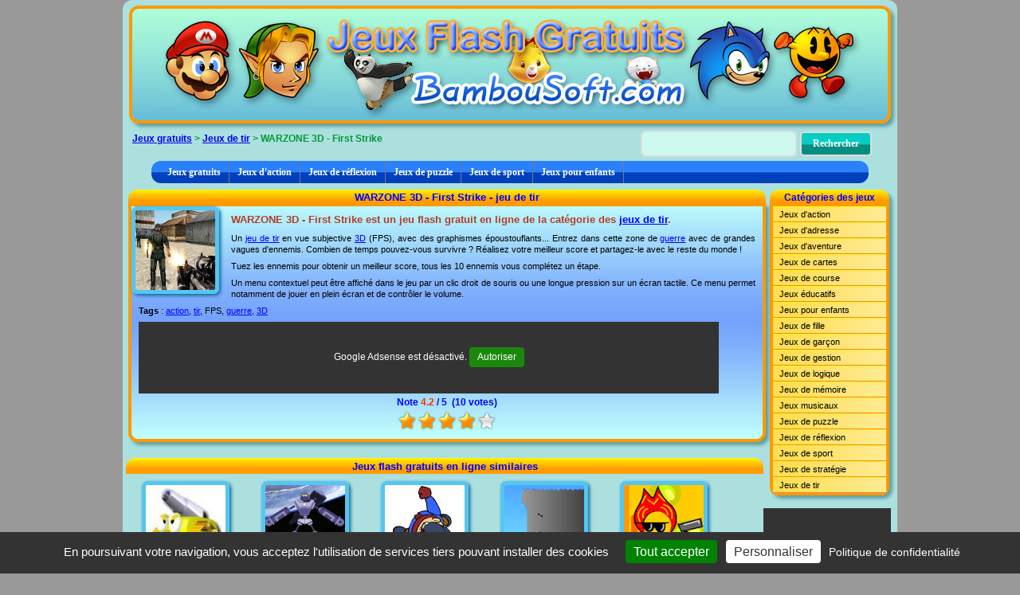

--- FILE ---
content_type: text/html; charset=iso-8859-1
request_url: https://www.bambousoft.com/jeux/warzone-3d-first-strike.html
body_size: 5524
content:
<!doctype html>
<html class="no-js" lang="fr">
   <head> 
      <meta charset="iso-8859-1">
      <title>WARZONE 3D - First Strike, jeu de tir gratuit en flash sur BambouSoft.com</title>
      <meta name="viewport" content="width=device-width, initial-scale=1">
      <meta name="description" content="WARZONE 3D - First Strike est un jeu flash gratuit en ligne de la catégorie des jeux de tir. Un jeu de tir en vue subjective 3D (FPS), avec des graphismes époustouflants... Entrez dans cette zone de guerre avec de grandes vagues d'ennemis." />
<meta name="keywords" content="WARZONE 3D - First Strike, jeu, gratuit, flash, en ligne, jouer, action, tir, FPS, guerre, 3D" />
<meta property="og:url" content="https://www.bambousoft.com:443/jeux/warzone-3d-first-strike.html" />
<meta property="og:title" content="WARZONE 3D - First Strike, jeu de tir gratuit en flash sur BambouSoft.com" />
<meta property="og:description" content="WARZONE 3D - First Strike est un jeu flash gratuit en ligne de la catégorie des jeux de tir. Un jeu de tir en vue subjective 3D (FPS), avec des graphismes époustouflants... Entrez dans cette zone de guerre avec de grandes vagues d'ennemis." />
<meta property="og:type" content="game" />
<meta property="og:image" content="https://img.bambousoft.com/jeux/w/warzone-3d-first-strike.jpg" />
<meta name="robots" content="index, follow, noarchive, nocache" />
<link rel="stylesheet" href="/assets/css/frontend-1.02.min.css">
<link rel="icon" type="image/ico" href="/favicon.ico" />
<link rel="image_src" href="https://img.bambousoft.com/jeux/w/warzone-3d-first-strike.jpg" type="image/x-icon" >
<script src="/tarteaucitron/tarteaucitron.min.js"></script>
        <script type="text/javascript">
        tarteaucitron.init({
    	  "privacyUrl": "https://www.bambousoft.com/cookies.html", /* Privacy policy url */
          "bodyPosition": "bottom", /* or top to bring it as first element for accessibility */

    	  "hashtag": "#gestioncookies", /* Open the panel with this hashtag */
    	  "cookieName": "tarteaucitron", /* Cookie name */
    
    	  "orientation": "bottom", /* Banner position (top - bottom - middle) */
       
          "groupServices": false, /* Group services by category */
          "showDetailsOnClick": true, /* Click to expand the description */
          "serviceDefaultState": "wait", /* Default state (true - wait - false) */
                           
    	  "showAlertSmall": false, /* Show the small banner on bottom right (default false) */
    	  "cookieslist": true, /* Show the cookie list (default false) */
                           
          "closePopup": false, /* Show a close X on the banner */

          "showIcon": true, /* Show cookie icon to manage cookies */
          //"iconSrc": "", /* Optionnal: URL or base64 encoded image */
          "iconPosition": "BottomRight", /* BottomRight, BottomLeft, TopRight and TopLeft */

    	  "adblocker": true, /* Show a Warning if an adblocker is detected (default false)*/
                           
          "DenyAllCta" : false, /* Show the deny all button (default true) */
          "AcceptAllCta" : true, /* Show the accept all button when highPrivacy on */
          "highPrivacy": false, /* HIGHLY RECOMMANDED Disable auto consent (default true) */
          "alwaysNeedConsent": false, /* Ask the consent for "Privacy by design" services (default false) */
                           
    	  "handleBrowserDNTRequest": false, /* If Do Not Track == 1, disallow all (default false) */

    	  "removeCredit": false, /* Remove credit link */
    	  "moreInfoLink": true, /* Show more info link */

          "useExternalCss": false, /* If false, the tarteaucitron.css file will be loaded */
          "useExternalJs": false, /* If false, the tarteaucitron.js file will be loaded */

    	  //"cookieDomain": ".bambousoft.com", /* Shared cookie for multisite */
                          
          "readmoreLink": "", /* Change the default readmore link */

          "mandatory": true, /* Show a message about mandatory cookies */
          "mandatoryCta": true, /* Show the disabled accept button when mandatory on */
    
          //"customCloserId": "", /* Optional a11y: Custom element ID used to open the panel */
          
          "googleConsentMode": true, /* Enable Google Consent Mode v2 for Google ads and GA4 */
          
          "partnersList": false /* Show the number of partners on the popup/middle banner */
        });
        </script>
<script type="text/javascript">
        tarteaucitron.user.gtagUa = 'G-82YGJYS7WP';
        // tarteaucitron.user.gtagCrossdomain = ['example.com', 'example2.com'];
        tarteaucitron.user.gtagMore = function () { /* add here your optionnal gtag() */ };
        (tarteaucitron.job = tarteaucitron.job || []).push('gtag');
        </script>
   </head>   
   <body>
      <div class="fond">
         <!--*********************************** ENTETE *******************************************-->
         <header>
            <div class="bandeau">
               <div class="entete"><a id="logo2" href="https://www.bambousoft.com/" title="Jeux gratuits en ligne"></a></div>
<div class="fil_ariane vcentre"><a href="https://www.bambousoft.com/">Jeux gratuits</a>&nbsp;&gt;&nbsp;<a href="https://www.bambousoft.com/jeux-tir.html">Jeux de tir</a>&nbsp;&gt;&nbsp;WARZONE 3D - First Strike</div>
<div class="recherchef"><form action="https://www.bambousoft.com/" method="get" accept-charset="iso-8859-1" name="form_search" id="form_search" onsubmit="verifSearchForm(this,'Recherche non valide : saisissez au moins 3 caractères.'); return false;">
<input type="text" name="search" id="input_form_search" maxlength="25" size="20" class="form-control texte_ta fond2" onfocus="javascript:delete_rechercher()" />
<input type="submit" id="envoyer" class="btn" value="Rechercher" />
</form>
</div>
            </div>
         </header>
         <nav><div class="menuh">
<ul>
<li><a href="https://www.bambousoft.com/">Jeux gratuits</a></li>
<li><a href="https://www.bambousoft.com/jeux-action.html">Jeux d'action</a>
</li>
<li><a href="https://www.bambousoft.com/jeux-reflexion.html">Jeux de réflexion</a>
</li>
<li><a href="https://www.bambousoft.com/jeux-puzzles.html">Jeux de puzzle</a>
</li>
<li><a href="https://www.bambousoft.com/jeux-sport.html">Jeux de sport</a>
</li>
<li><a href="https://www.bambousoft.com/jeux-enfants.html">Jeux pour enfants</a>
</li>
</ul>
</div>
<div class="clear"></div>
</nav>         <div class="corps">
            <!--*********************************** CENTRE *******************************************-->
            <div class="contenu">
               <div class="section_box">
<div class="section_entete"><h1>WARZONE 3D - First Strike - jeu de tir</h1></div>
<div class="section_box_contenu" align="justify">
<img src="https://img.bambousoft.com/jeux/w/warzone-3d-first-strike.jpg" width="100" height="100" alt="WARZONE 3D - First Strike, jeu de tir gratuit en flash sur BambouSoft.com" class="vignette align_g vig_jeu" />
<div class="section_texte">
<h2>WARZONE 3D - First Strike est un jeu flash gratuit en ligne de la catégorie des <a href="https://www.bambousoft.com/jeux-tir.html">jeux de tir</a>.</h2>
<p>Un <a href="https://www.bambousoft.com/jeux-tir.html">jeu de tir</a> en vue subjective <a href="https://www.bambousoft.com/jeux/3d">3D</a> (FPS), avec des graphismes époustouflants... Entrez dans cette zone de <a href="https://www.bambousoft.com/jeux/guerre">guerre</a> avec de grandes vagues d'ennemis. Combien de temps pouvez-vous survivre ? Réalisez votre meilleur score et partagez-le avec le reste du monde !</p>
<p>Tuez les ennemis pour obtenir un meilleur score, tous les 10 ennemis vous complétez un étape.</p>
<p>Un menu contextuel peut être affiché dans le jeu par un clic droit de souris ou une longue pression sur un écran tactile. Ce menu permet notamment de jouer en plein écran et de contrôler le volume.</p>
<p><strong>Tags</strong> : <a href="https://www.bambousoft.com/jeux-action.html">action</a>, <a href="https://www.bambousoft.com/jeux-tir.html">tir</a>, FPS, <a href="https://www.bambousoft.com/jeux/guerre">guerre</a>, <a href="https://www.bambousoft.com/jeux/3d">3D</a></p>
<div class="c728x90pub1">
<!-- Leaderboard 728x90 image haut -->
<ins class="adsbygoogle" style="display:inline-block;width:728px;height:90px" data-ad-client="ca-pub-5825667130289114" data-ad-slot="1074708679"></ins>
<script>(adsbygoogle = window.adsbygoogle || []).push({});</script>
</div>
<div class="votej" align="center"><div class="rated_text">Note <span id="outOfFive_warzone-3d-first-strike" class="out5Class">4.2</span> / 5&nbsp;&nbsp;(<span id="showvotes_warzone-3d-first-strike" class="votesClass">10 votes</span>)</div>
<ul class="star-rating" id="rater_warzone-3d-first-strike">
<li class="current-rating" style="width:84%;" id="ul_warzone-3d-first-strike"></li>
<li><a onclick="rate('1','warzone-3d-first-strike',true,false,true,'fr'); return false;" href="#" title="1 étoile sur 5" class="one-star">1</a></li>
<li><a onclick="rate('2','warzone-3d-first-strike',true,false,true,'fr'); return false;" href="#" title="2 étoiles sur 5" class="two-stars">2</a></li>
<li><a onclick="rate('3','warzone-3d-first-strike',true,false,true,'fr'); return false;" href="#" title="3 étoiles sur 5" class="three-stars">3</a></li>
<li><a onclick="rate('4','warzone-3d-first-strike',true,false,true,'fr'); return false;" href="#" title="4 étoiles sur 5" class="four-stars">4</a></li>
<li><a onclick="rate('5','warzone-3d-first-strike',true,false,true,'fr'); return false;" href="#" title="5 étoiles sur 5" class="five-stars">5</a></li>
</ul>
<div id="loading_warzone-3d-first-strike"></div></div>
<div class="clear"></div></div>
</div>
</div>
<div class="margin_bas"></div>
<div id="noflash" style="display: none;">
<p>Votre navigateur ne supporte pas notre émulateur Flash.</p>
           <p>Veuillez utiliser un navigateur Internet moderne comme Opéra, Firefox, Chrome ou Microsoft Edge.</p>
           </div><div id="container" align="center"></div>
            <div id="message_info" align="center"></div>
<div class="margin_bas"></div>
<div class="margin_bas"></div>
<div class="presentation"><div class="autresjeux"><h2>Jeux flash gratuits en ligne similaires</h2>
<a href="https://www.bambousoft.com/jeux/ToyzWarz.html" title="Jeu de tir Toyz Warz"><img src="https://img.bambousoft.com/jeux/t/toyz-warz.jpg" alt="Jeu de tir Toyz Warz" width="100" height="100" class="vignette" /></a>
<a href="https://www.bambousoft.com/jeux/robot-wars.html" title="Jeu de tir Robot Wars"><img src="https://img.bambousoft.com/jeux/r/robot-wars.png" alt="Jeu de tir Robot Wars" width="100" height="100" class="vignette" /></a>
<a href="https://www.bambousoft.com/jeux/snowball-fight_v13884.html" title="Jeu de tir Snowball Fight"><img src="https://img.bambousoft.com/jeux/s/snowball-fight_v13884.jpg" alt="Jeu de tir Snowball Fight" width="100" height="100" class="vignette" /></a>
<a href="https://www.bambousoft.com/jeux/CastleRescue.html" title="Jeu de tir Castle Rescue"><img src="https://img.bambousoft.com/jeux/c/castle-rescue.jpg" alt="Jeu de tir Castle Rescue" width="100" height="100" class="vignette" /></a>
<a href="https://www.bambousoft.com/jeux/super-g-bob.html" title="Jeu de tir Super G Bob"><img src="https://img.bambousoft.com/jeux/s/super-g-bob.jpg" alt="Jeu de tir Super G Bob" width="100" height="100" class="vignette" /></a>
<div class="clear margin_bas"></div>
<div class="c728x90pub1">
<!-- 728x90, Leaderboard Image -->
<ins class="adsbygoogle" style="display:inline-block;width:728px;height:90px" data-ad-client="ca-pub-5825667130289114" data-ad-slot="6124391220"></ins>
<script>(adsbygoogle = window.adsbygoogle || []).push({});</script>
</div>
<div class="clear"></div>
<h2>Meilleurs jeux gratuits toutes catégories</h2>
<a href="https://www.bambousoft.com/jeux/object-assembly-dynamic-hidden-objects-game.html" title="Jeu objets cachés Object Assembly (Dynamic Hidden Objects Game)"><img src="https://img.bambousoft.com/jeux/o/object-assembly-dynamic-hidden-objects-game.jpg" alt="Jeu objets cachés Object Assembly (Dynamic Hidden Objects Game)" width="100" height="100" class="vignette" /></a>
<a href="https://www.bambousoft.com/jeux/fpa-world-3.html" title="Jeu d'aventure FPA: World 3"><img src="https://img.bambousoft.com/jeux/f/fpa-world-3.png" alt="Jeu d'aventure FPA: World 3" width="100" height="100" class="vignette" /></a>
<a href="https://www.bambousoft.com/jeux/ManiacMonkey.html" title="Jeu adresse Maniac Monkey"><img src="https://img.bambousoft.com/jeux/m/maniac-monkey.gif" alt="Jeu adresse Maniac Monkey" width="100" height="100" class="vignette" /></a>
<a href="https://www.bambousoft.com/jeux/snooker-pool-multiplayer.html" title="Jeu de billard Snooker Pool - Multiplayer"><img src="https://img.bambousoft.com/jeux/s/snooker-pool-multiplayer.jpg" alt="Jeu de billard Snooker Pool - Multiplayer" width="100" height="100" class="vignette" /></a>
<a href="https://www.bambousoft.com/jeux/SneakysRoadTripSanFrancisco.html" title="Jeu objets cachés Sneaky's Road Trip - San Francisco"><img src="https://img.bambousoft.com/jeux/s/sneakys-road-trip-san-francisco.jpg" alt="Jeu objets cachés Sneaky's Road Trip - San Francisco" width="100" height="100" class="vignette" /></a>
<div class="clear"></div>
</div></div>
<div class="basjeu" align="center">WARZONE 3D - First Strike est un jeu gratuit jouable dans un navigateur internet sur un ordinateur. Les jeux proposés sont la propriété exclusive de leurs auteurs mais ils sont entièrement gratuits en ligne.</div>
            </div>
            <!--************************************ MENU ********************************************-->
            <div class="menu" align="right">
               <nav>
                  <div class="section_menu">
   <div class="section_entete">Cat&eacute;gories des jeux</div>
   <div class="menu_categorie" align="left">
      <ul id="menuvert" class="menuvert">
         <li><a href="https://www.bambousoft.com/jeux-action.html">Jeux d'action</a>
            <ul>
               <li><a href="https://www.bambousoft.com/jeux-combat.html">Jeux de combat</a></li>
               <li><a href="https://www.bambousoft.com/jeux-defoulement.html">Jeux de d&eacute;foulement</a></li>
               <li><a href="https://www.bambousoft.com/jeux-espace.html">Jeux de l'espace</a></li>
            </ul>
         </li>
         <li><a href="https://www.bambousoft.com/jeux-adresse.html">Jeux d'adresse</a>
            <ul>
               <li><a href="https://www.bambousoft.com/jeux-arcade.html">Jeux d'arcade</a></li>
               <li><a href="https://www.bambousoft.com/jeux-parking.html">Jeux de parking</a></li>
            </ul>
         </li>
         <li><a href="https://www.bambousoft.com/jeux-aventure.html">Jeux d'aventure</a></li>
         <li><a href="https://www.bambousoft.com/jeux-cartes.html">Jeux de cartes</a>
            <ul>
               <li><a href="https://www.bambousoft.com/jeux-casino.html">Jeux de casino</a></li>
               <li><a href="https://www.bambousoft.com/jeux-poker.html">Jeux de poker</a></li>
            </ul>
         </li>
         <li><a href="https://www.bambousoft.com/jeux-course.html">Jeux de course</a>
            <ul>
               <li><a href="https://www.bambousoft.com/jeux-moto.html">Jeux de moto</a></li>
               <li><a href="https://www.bambousoft.com/jeux-voiture.html">Jeux de voiture</a></li>
            </ul>
         </li>
         <li><a href="https://www.bambousoft.com/jeux-educatifs.html">Jeux &eacute;ducatifs</a>
            <ul>
               <li><a href="https://www.bambousoft.com/jeux-mots.html">Jeux de mots</a></li>
            </ul>
         </li>
         <li><a href="https://www.bambousoft.com/jeux-enfants.html">Jeux pour enfants</a>
            <ul>
               <li><a href="https://www.bambousoft.com/jeux-coloriage.html">Jeux de coloriage</a></li>
            </ul>
         </li>
         <li><a href="https://www.bambousoft.com/jeux-fille.html">Jeux de fille</a>
            <ul>
               <li><a href="https://www.bambousoft.com/jeux-beaute.html">Jeux de beaut&eacute;</a></li>
               <li><a href="https://www.bambousoft.com/jeux-cuisine.html">Jeux de cuisine</a></li>
               <li><a href="https://www.bambousoft.com/jeux-mode.html">Jeux de mode</a></li>
            </ul>
         </li>
         <li><a href="https://www.bambousoft.com/jeux-garcon.html">Jeux de gar&ccedil;on</a></li>
         <li><a href="https://www.bambousoft.com/jeux-gestion.html">Jeux de gestion</a></li>
         <li><a href="https://www.bambousoft.com/jeux-logique.html">Jeux de logique</a></li>
         <li><a href="https://www.bambousoft.com/jeux-memoire.html">Jeux de m&eacute;moire</a></li>
                  <li><a href="https://www.bambousoft.com/jeux-musicaux.html">Jeux musicaux</a></li>
         <li><a href="https://www.bambousoft.com/jeux-puzzles.html">Jeux de puzzle</a>
            <ul>
               <li><a href="https://www.bambousoft.com/jeux-difference.html">Jeux des diff&eacute;rences</a></li>
               <li><a href="https://www.bambousoft.com/jeux-objets_caches.html">Jeux d'objets cach&eacute;s</a></li>
               <li><a href="https://www.bambousoft.com/jeux-puzzle_animaux.html">Puzzles animaux</a></li>
               <li><a href="https://www.bambousoft.com/jeux-puzzle_art.html">Puzzles art</a></li>
               <li><a href="https://www.bambousoft.com/jeux-puzzle_bd.html">Puzzles BD</a></li>
               <li><a href="https://www.bambousoft.com/jeux-puzzle_fleur.html">Puzzles fleurs</a></li>
               <li><a href="https://www.bambousoft.com/jeux-puzzle_voiture.html">Puzzles v&eacute;hicules</a></li>
               <li><a href="https://www.bambousoft.com/jeux-taquin.html">Jeux de taquin</a></li>
            </ul>
         </li>
         <li><a href="https://www.bambousoft.com/jeux-reflexion.html">Jeux de r&eacute;flexion</a>
            <ul>
               <li><a href="https://www.bambousoft.com/jeux-echecs.html">Jeux d'&eacute;checs</a></li>
               <li><a href="https://www.bambousoft.com/jeux-mahjong.html">Jeux de mahjong</a></li>
               <li><a href="https://www.bambousoft.com/jeux-societe.html">Jeux de soci&eacute;t&eacute;</a></li>
               <li><a href="https://www.bambousoft.com/jeux-sudoku.html">Jeux de sudoku</a></li>
            </ul>
         </li>
         <li><a href="https://www.bambousoft.com/jeux-sport.html">Jeux de sport</a>
            <ul>
               <li><a href="https://www.bambousoft.com/jeux-billard.html">Jeux de billard</a></li>
               <li><a href="https://www.bambousoft.com/jeux-football.html">Jeux de football</a></li>
               <li><a href="https://www.bambousoft.com/jeux-golf.html">Jeux de golf</a></li>
               <li><a href="https://www.bambousoft.com/jeux-ski.html">Jeux de ski</a></li>
               <li><a href="https://www.bambousoft.com/jeux-tennis.html">Jeux de tennis</a></li>
            </ul>
         </li>
         <li><a href="https://www.bambousoft.com/jeux-strategie.html">Jeux de strat&eacute;gie</a></li>
         <li><a href="https://www.bambousoft.com/jeux-tir.html">Jeux de tir</a></li>
      </ul>
   </div>
</div>
               </nav>
               <div class="c160x600">
<!-- Skycraper 160x600 gauche -->
<ins class="adsbygoogle" style="display:inline-block;width:160px;height:600px" data-ad-client="ca-pub-5825667130289114" data-ad-slot="6028846342"></ins>
<script>(adsbygoogle = window.adsbygoogle || []).push({});</script>
</div>
<div class="padding_bas"></div>
            </div>
         </div>
         <!--********************************** BAS DE PAGE ***************************************-->
         <footer>
            <div class="clear"></div>
            <div class="pied_page">
               <div class="section_bas vcentre" align="center">
                  <a href="http://flashgames.bambousoft.com/" title="Free games"><img src="https://www.bambousoft.com/assets/img/GBR.jpg" alt="English" width="30" height="20" border="0" /></a>
 | <a href="https://www.bambousoft.com/cgu.html" rel="nofollow">C.G.U.</a> | <a href="https://www.bambousoft.com/cookies.html" rel="nofollow">Cookies</a> | <a href="https://www.bambousoft.com/missive.html" rel="nofollow">Contact</a>
 | <a href="https://www.bambousoft.com/top_partenaires.html" rel="nofollow">Top partenaires</a>
 | <a href="https://www.bambousoft.com/tous-jeux-a.html">Liste de tous les jeux</a>
<br/>Copyright © 2007-2026 BambouSoft.com - Tous droits réservés.&nbsp;&nbsp;               </div>
            </div>
         </footer>
      </div>
            <script src="/assets/js/vendor/modernizr-3.11.2.min.js"></script>
      <script src="/assets/js/vendor/jquery-3.5.1.min.js"></script>
               <script src="/assets/js/frontend-1.02.min.js"></script>
            <script>initMenu();</script>      
                                <script>
            window.RufflePlayer = window.RufflePlayer || {};
            window.RufflePlayer.config = {
               "polyfills" : false,
               "autoplay": "off",
               "maxExecutionDuration": 20,
               "letterbox": "fullscreen",
               "warnOnUnsupportedContent": true,
               "openUrlMode": "deny",
               "allowNetworking": "none",
            };
            window.addEventListener("load", (event) => {
               // Simple check for WebAssembly support
               if (typeof WebAssembly !== "object" || typeof WebAssembly.instantiate !== "function") {
                  document.getElementById("noflash").removeAttribute("style");
               }
               const ruffle = window.RufflePlayer.newest();
               const player = ruffle.createPlayer();
               const container = document.getElementById("container");
               player.style.width = "585px";
               player.style.height = "440px";
               container.appendChild(player);
               player.ruffle().load("../img/objets/w/warzone-3d-first-strike.swf").then(() => {
                  console.info("Ruffle successfully loaded the file");
               }).catch((e) => {
                  console.error(`Ruffle failed to load the file: ${e}`);
               });
            });
         </script>
                  <script src="https://unpkg.com/@ruffle-rs/ruffle"></script>
                  <script>setTimeout(function () {
   		   rw("warzone-3d-first-strike", "fr", 3, 1);
   		}, 5000);</script>
            <script type="text/javascript">
(tarteaucitron.job = tarteaucitron.job || []).push('adsense');
</script>   </body>
</html>


--- FILE ---
content_type: application/javascript; charset=utf-8
request_url: https://www.bambousoft.com/assets/js/frontend-1.02.min.js
body_size: 3633
content:
(function(){var e;var d=function(){};var b=["assert","clear","count","debug","dir","dirxml","error","exception","group","groupCollapsed","groupEnd","info","log","markTimeline","profile","profileEnd","table","time","timeEnd","timeline","timelineEnd","timeStamp","trace","warn"];var c=b.length;var a=(window.console=window.console||{});while(c--){e=b[c];if(!a[e]){a[e]=d}}}());var timeout=200;for(var i=0;i<100;i++){eval("var timeoutli"+i+" = false;")}function initMenu(){if(browser.isDOM1&&!(browser.isMac&&browser.isIE)&&!(browser.isOpera&&browser.versionMajor<7)&&!(browser.isIE&&browser.versionMajor<5)){var c=document.getElementById("menuvert");var a=c.getElementsByTagName("li");c.className="menuvert";for(var b=0;b<a.length;b++){if(a.item(b).getElementsByTagName("ul").length>0){if(browser.isIE){addAnEvent(a.item(b),"keyup",show)}addAnEvent(a.item(b),"mouseover",show);addAnEvent(a.item(b),"mouseout",timeoutHide);addAnEvent(a.item(b),"blur",timeoutHide);addAnEvent(a.item(b),"focus",show);a.item(b).setAttribute("id","li"+b)}}}}function addAnEvent(target,eventName,functionName){if(browser.isIE){eval("target.on"+eventName+"=functionName")}else{target.addEventListener(eventName,functionName,true)}}function timeoutHide(){eval("timeout"+this.id+" = window.setTimeout('hideUlUnder( \""+this.id+"\" )', "+timeout+" );")}function hideUlUnder(a){document.getElementById(a).getElementsByTagName("ul")[0].style.visibility="hidden"}function show(){this.getElementsByTagName("ul")[0].style.visibility="visible";var currentNode=this;while(currentNode){if(currentNode.nodeName=="LI"){currentNode.getElementsByTagName("a")[0].className="linkOver"}currentNode=currentNode.parentNode}eval("clearTimeout( timeout"+this.id+");");hideAllOthersUls(this)}function hideAllOthersUls(a){var b=a.parentNode;for(var c=0;c<b.childNodes.length;c++){if(b.childNodes[c].nodeName=="LI"&&b.childNodes[c].id!=a.id){hideUlUnderLi(b.childNodes[c])}}}function hideUlUnderLi(a){var b=a.getElementsByTagName("a");for(var c=0;c<b.length;c++){b.item(c).className=""}var d=a.getElementsByTagName("ul");for(var c=0;c<d.length;c++){d.item(c).style.visibility="hidden"}}function BrowserDetectLite(){var a=navigator.userAgent.toLowerCase();this.isGecko=(a.indexOf("gecko")!=-1&&a.indexOf("safari")==-1);this.isMozilla=(this.isGecko&&a.indexOf("gecko/")+14==a.length);this.isNS=((this.isGecko)?(a.indexOf("netscape")!=-1):((a.indexOf("mozilla")!=-1)&&(a.indexOf("spoofer")==-1)&&(a.indexOf("compatible")==-1)&&(a.indexOf("opera")==-1)&&(a.indexOf("webtv")==-1)&&(a.indexOf("hotjava")==-1)));this.isIE=((a.indexOf("msie")!=-1)&&(a.indexOf("opera")==-1)&&(a.indexOf("webtv")==-1));this.isSafari=(a.indexOf("safari")!=-1);this.isOpera=(a.indexOf("opera")!=-1);this.isKonqueror=(a.indexOf("konqueror")!=-1&&!this.isSafari);this.isIcab=(a.indexOf("icab")!=-1);this.isAol=(a.indexOf("aol")!=-1);this.isIECompatible=((a.indexOf("msie")!=-1)&&!this.isIE);this.isNSCompatible=((a.indexOf("mozilla")!=-1)&&!this.isNS&&!this.isMozilla);this.versionMinor=parseFloat(navigator.appVersion);if(this.isNS&&this.isGecko){this.versionMinor=parseFloat(a.substring(a.lastIndexOf("/")+1))}else{if(this.isIE&&this.versionMinor>=4){this.versionMinor=parseFloat(a.substring(a.indexOf("msie ")+5))}else{if(this.isMozilla){this.versionMinor=parseFloat(a.substring(a.indexOf("rv:")+3))}else{if(this.isSafari){this.versionMinor=parseFloat(a.substring(a.lastIndexOf("/")+1))}else{if(this.isOpera){if(a.indexOf("opera/")!=-1){this.versionMinor=parseFloat(a.substring(a.indexOf("opera/")+6))}else{this.versionMinor=parseFloat(a.substring(a.indexOf("opera ")+6))}}else{if(this.isKonqueror){this.versionMinor=parseFloat(a.substring(a.indexOf("konqueror/")+10))}else{if(this.isIcab){if(a.indexOf("icab/")!=-1){this.versionMinor=parseFloat(a.substring(a.indexOf("icab/")+6))}else{this.versionMinor=parseFloat(a.substring(a.indexOf("icab ")+6))}}}}}}}}this.versionMajor=parseInt(this.versionMinor);this.geckoVersion=((this.isGecko)?a.substring((a.lastIndexOf("gecko/")+6),(a.lastIndexOf("gecko/")+14)):-1);this.isDOM1=(document.getElementById);this.isDOM2Event=(document.addEventListener&&document.removeEventListener);this.mode=document.compatMode?document.compatMode:"BackCompat";this.isWin=(a.indexOf("win")!=-1);this.isWin32=(this.isWin&&(a.indexOf("95")!=-1||a.indexOf("98")!=-1||a.indexOf("nt")!=-1||a.indexOf("win32")!=-1||a.indexOf("32bit")!=-1||a.indexOf("xp")!=-1));this.isMac=(a.indexOf("mac")!=-1);this.isUnix=(a.indexOf("unix")!=-1||a.indexOf("sunos")!=-1||a.indexOf("bsd")!=-1||a.indexOf("x11")!=-1);this.isLinux=(a.indexOf("linux")!=-1);this.isNS4x=(this.isNS&&this.versionMajor==4);this.isNS40x=(this.isNS4x&&this.versionMinor<4.5);this.isNS47x=(this.isNS4x&&this.versionMinor>=4.7);this.isNS4up=(this.isNS&&this.versionMinor>=4);this.isNS6x=(this.isNS&&this.versionMajor==6);this.isNS6up=(this.isNS&&this.versionMajor>=6);this.isNS7x=(this.isNS&&this.versionMajor==7);this.isNS7up=(this.isNS&&this.versionMajor>=7);this.isIE4x=(this.isIE&&this.versionMajor==4);this.isIE4up=(this.isIE&&this.versionMajor>=4);this.isIE5x=(this.isIE&&this.versionMajor==5);this.isIE55=(this.isIE&&this.versionMinor==5.5);this.isIE5up=(this.isIE&&this.versionMajor>=5);this.isIE6x=(this.isIE&&this.versionMajor==6);this.isIE6up=(this.isIE&&this.versionMajor>=6);this.isIE4xMac=(this.isIE4x&&this.isMac)}var browser=new BrowserDetectLite();var xmlHttp;function GetXmlHttpObject(){var a=null;try{a=new XMLHttpRequest()}catch(b){try{a=new ActiveXObject("Msxml2.XMLHTTP")}catch(b){a=new ActiveXObject("Microsoft.XMLHTTP")}}return a}function EmailLink(){window.location="mailto:?subject="+document.title+"&body="+document.location}function CompterC(a){untest=new Image();untest.src="cdiffusion-"+escape(a);return true}function file(a){xhr_object=GetXmlHttpObject();if(xhr_object===null){return(false)}xhr_object.open("GET",a,false);xhr_object.send(null);if(xhr_object.readyState===4){return(xhr_object.responseText)}else{return(false)}}function linkout(a){file("lien-"+escape(a))}function linkp(a){file("lienpub-"+escape(a))}function invite(g,b,c,d){if(GetCookie("once")===null){var e=location.pathname;var f=e.substring(0,e.lastIndexOf("/"))+"/";var a=new Date();a.setTime(a.getTime()+(24*3600*1000));SetCookie("once","ok",a,f);if(g==="fr"){texte="Voulez-vous visiter notre partenaire "+c+" ?"}else{texte="Do you want to visit our partner "+c+"?"}if(confirm(texte)){linkout(b);window.open(d,"_blank")}}}function SetCookie(c,e){var a=SetCookie.arguments;var h=SetCookie.arguments.length;var b=(h>2)?a[2]:null;var g=(h>3)?a[3]:null;var d=(h>4)?a[4]:null;var f=(h>5)?a[5]:false;document.cookie=c+"="+escape(e)+((b===null)?"":(";expires="+b.toGMTString()))+((g===null)?"":("; path="+g))+((d===null)?"":("; domain="+d))+((f===true)?";secure":"")}function getCookieVal(b){var a=document.cookie.indexOf(";",b);if(a===-1){a=document.cookie.length}return unescape(document.cookie.substring(b,a))}function GetCookie(d){var b=d+"=";var f=b.length;var a=document.cookie.length;var e=0;while(e<a){var c=e+f;if(document.cookie.substring(e,c)===b){return getCookieVal(c)}e=document.cookie.indexOf(" ",e)+1;if(e===0){break}}return null}function verifSearchForm(b,c){var a=document.getElementById("input_form_search").value;a=a.replace(/^ */,"");a=a.replace(/ *$/,"");if(a==="3d"||a==="3D"){document.getElementById("input_form_search").value=a;b.submit()}else{if(a.length<3){alert(c);return false}else{document.getElementById("input_form_search").value=a;b.submit()}}}function delete_rechercher(){element=document.getElementById("input_form_search");if(element.value!==""){element.select()}}function bookmark(){if((navigator.appName==="Microsoft Internet Explorer")&&(parseInt(navigator.appVersion)>=4)){window.external.AddFavorite(document.location,document.title)}else{alert("Tapez CTRL D pour mettre en favoris.\nPress CTRL D to bookmark")}}var popUpWin=0;function popUpWindow(e,d,c,b,a){if(popUpWin){if(!popUpWin.closed){popUpWin.close()}}popUpWin=window.open(e,"popUpWin","toolbar=no,location=no,directories=no,status=no,menubar=yes,scrollbars=yes,resizable=yes,copyhistory=yes,width="+b+",height="+a+",left="+d+", top="+c+",screenX="+d+",screenY="+c+"")}function popupCenter(k,d,j,e){if(popUpWin){if(!popUpWin.closed){popUpWin.close()}}var g=window.screenLeft!==undefined?window.screenLeft:screen.left;var a=window.screenTop!==undefined?window.screenTop:screen.top;var b=window.innerWidth?window.innerWidth:document.documentElement.clientWidth?document.documentElement.clientWidth:screen.width;var l=window.innerHeight?window.innerHeight:document.documentElement.clientHeight?document.documentElement.clientHeight:screen.height;var c=((b/2)-(j/2))+g;var f=((l/3)-(e/3))+a;popUpWin=window.open(k,d,"toolbar=no,location=no,directories=no,status=no,menubar=yes,scrollbars=yes,resizable=yes,copyhistory=yes,width="+j+",height="+e+",left="+c+", top="+f+",screenX="+c+",screenY="+f+"")}$(document).ready(function(){var a=encodeURIComponent($(location).attr("href"));var b=encodeURIComponent($(document).attr("title"));var c=b;$(".rrssb-buttons a").each(function(){var e=$(this).attr("href");var d=e.replace("{title}",b).replace("{url}",a).replace("{desc}",c);$(this).attr("href",d)})});function rate(c,h,e,g,d,f){var a=document.getElementById("loading_"+h);var b=document.getElementById("ul_"+h);$.ajax({url:"rating",async:true,cache:false,type:"POST",data:{id:h,rating:c,langue:f},datatype:"text",beforeSend:function(){a.innerHTML='<img src="../assets/img/rating_loading.gif" alt="loading" />'},success:function(p){if(p==="already_voted"){a.style.display="block";if(f==="fr"){a.innerHTML='<div class="voted_twice">Vous avez d&eacute;j&agrave; vot&eacute; !</div>'}else{a.innerHTML='<div class="voted_twice">You have already voted!</div>'}}else{a.style.display="block";if(f==="fr"){a.innerHTML='<div class="voted">Merci d\'avoir vot&eacute; !</div>'}else{a.innerHTML='<div class="voted">Thanks for voting!</div>'}if(e===true){var n=document.getElementById("outOfFive_"+h);var m=p/20;n.innerHTML=Math.round(m*100)/100}if(g===true){var s=document.getElementById("percentage_"+h);var l=p;s.innerHTML=l+"%"}else{if(g===false){var l=p}}if(d===true){var t=document.getElementById("showvotes_"+h).firstChild.nodeValue;var q=t.split(" ");var j=parseInt(q[0])+1;if(j===1){document.getElementById("showvotes_"+h).innerHTML=j+" Vote"}else{document.getElementById("showvotes_"+h).innerHTML=j+" Votes"}}var k=document.getElementById("rater_"+h);k.className="star-rating";var r=k.getElementsByTagName("li");for(var o=1;o<r.length;o++){r[o].getElementsByTagName("a")[0].onclick="return false;";r[o].getElementsByTagName("a")[0].setAttribute("href","#")}if(navigator.appName==="Microsoft Internet Explorer"){b.style.setAttribute("width",l+"%")}else{b.setAttribute("style","width:"+l+"%")}}},error:function(){a.innerHTML="";return}})}function rw(b,c,d,a){rp1=document.querySelector("ruffle-player");if(rp1){if(d===3){rp2=rp1.shadowRoot.getElementById("message_overlay")}else{if(d===4){rp2=rp1.shadowRoot.getElementById("panic")}}if(rp2===null){if(d===3){if(a<5){a++;setTimeout(function(){rw(b,c,3,a)},a*5000)}setTimeout(function(){rw(b,c,4)},60000)}return}$.ajax({url:"rufflewarn",async:true,cache:false,type:"POST",data:{id:b,level:d},datatype:"text"})}};